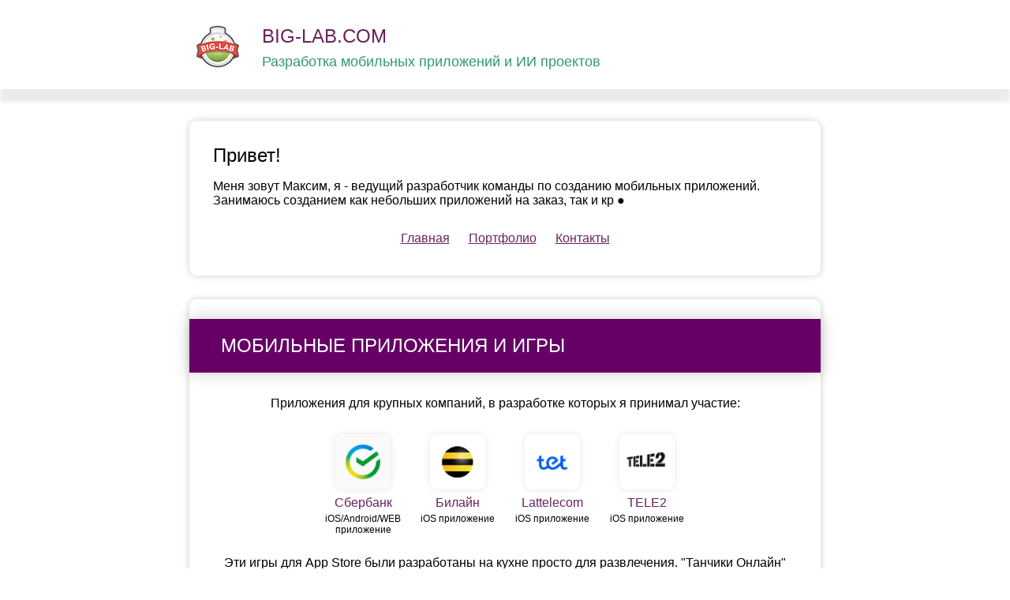

--- FILE ---
content_type: text/html; charset=UTF-8
request_url: http://big-lab.com/
body_size: 2761
content:
<!DOCTYPE html>
<html lang="ru">
<head>
    <meta charset="UTF-8">
    <meta name="viewport" content="width=device-width, initial-scale=1.0">
    <title>BIG-LAB.COM</title>
    <link rel="stylesheet" href="styles.css">
</head>
<body>
    <header>
        <div class="header-flex-container">
            <div class="header-container">
                <div class="image-container">
                    <img src="./images/logo-big-lab.jpg" alt="big-lab.com">
                </div>
                <div class="text-container">
                    <span class="header-title">BIG-LAB.COM</span>
                    <span class="header-subtitle">Разработка мобильных приложений и ИИ проектов</span>
                </div>
            </div>
        </div>
    </header>
    <main>
        <section>
            <h2>Привет!</h2>
            <p id="text-generator">Меня зовут Максим, я - ведущий разработчик команды по созданию мобильных приложений. Занимаюсь созданием как небольших приложений на заказ, так и крупных корпоративных проектов. Мои работы включают приложения для таких компаний, как <strong>Сбербанк</strong>, <strong>Билайн</strong>, <strong>Lattelecom</strong>, <strong>Tele2</strong> и других. Я также занимаюсь обучением и интеграцией нейронных сетей в мобильные приложения. Если вам нужно разработать мобильное приложение, сделать сайт или обучить нейронную сеть - пишите, сотрудничество со мной - это возможность получить уникальное и качественное приложение, которое поможет вам достичь ваших бизнес-целей и удовлетворить потребности ваших пользователей.</p>
            <nav>
                <ul>
                    <li><a href="https://big-lab.com">Главная</a></li>
                    <li><a href="#portfolio">Портфолио</a></li>
                    <li><a href="#contacts">Контакты</a></li>
                </ul>
            </nav>
        </section>

        <section id="portfolio">
            <div class="section-header">
                <div class="section-header-left-text">МОБИЛЬНЫЕ ПРИЛОЖЕНИЯ И ИГРЫ</div>
            </div>

            <p style="text-align: center;">Приложения для крупных компаний, в разработке которых я принимал участие:</p>
            <div class="apps">
                <div class="app" onclick="openInNewTab('https://online.sberbank.ru')">
                    <img src="./images/logo-sber.jpg" alt="Сбербанк">
                    <h4>Сбербанк</h4>
                    <p>iOS/Android/WEB приложение</p>
                </div>
                <div class="app" onclick="openInNewTab('https://apps.apple.com/ru/app/билайн/id569251594')">
                    <img src="./images/logo-beeline.jpg" alt="Билайн">
                    <h4>Билайн</h4>
                    <p>iOS приложение</p>
                </div>
                <div class="app" onclick="openInNewTab('https://apps.apple.com/ru/app/mans-tet/id1243488061')">
                    <img src="./images/logo-lattelecom.jpg" alt="Lattelecom">
                    <h4>Lattelecom</h4>
                    <p>iOS приложение</p>
                </div>
                <div class="app" onclick="openInNewTab('https://apps.apple.com/ru/app/мой-tele2-продать-и-купить-гб/id1010648429')">
                    <img src="./images/logo-tele2.jpg" alt="TELE2">
                    <h4>TELE2</h4>
                    <p>iOS приложение</p>
                </div>
            </div>
            
            <p style="text-align: center;">Эти игры для App Store были разработаны на кухне просто для развлечения. "Танчики Онлайн" попадали на главную страницу App Store более 13 раз, в итоге игра собрала сотни тысяч установок. Карты для игр генерируются нейронными сетями:</p>
            <div class="apps">
                <div class="app" onclick="openInNewTab('https://itunes.apple.com/us/app/tanks-online-battle-arena/id1059798956?l=ru&ls=1&mt=8')">
                    <img src="./images/logo-tanks-online.jpg" alt="Tanks Online">
                    <h4>Tanks Online</h4>
                    <p>iPhone/iPad игра</p>
                </div>
                <div class="app" onclick="openInNewTab('https://itunes.apple.com/ru/app/minimal-man-craft-mine-run/id936603216?mt=8')">
                    <img src="./images/logo-mininal-man.jpg" alt="Minimal Man">
                    <h4>Minimal Man</h4>
                    <p>iPhone/iPad MМО игра</p>
                </div>
                <div class="app" onclick="openInNewTab('https://habr.com/ru/articles/279517/')">
                    <img src="./images/logo-tusa.jpg" alt="Tusa">
                    <h4>Tusa</h4>
                    <p>iPhone/iPad VoIP приложение</p>
                </div>
                <div class="app" onclick="openInNewTab('https://habr.com/ru/articles/255775/')">
                    <img src="./images/logo-tosha.jpg" alt="Tosha">
                    <h4>Tosha</h4>
                    <p>iPhone/iPad игра</p>
                </div>
            </div>
        </section>

        <section id="habr">
            <div class="section-header">
                <div class="section-header-left-text">ПУБЛИКАЦИИ НА ХАБРЕ</div>
            </div>
            <div class="article" onclick="openInNewTab('https://habr.com/ru/articles/583860/')">
                <h4>Arduino ракета на 3D принтере — учимся приземлять ракеты дома</h4>
                <p>https://habr.com/ru/articles/583860/</p>
            </div>
            <div class="article" onclick="openInNewTab('https://habr.com/ru/articles/279517/')">
                <h4>Пишем VoIP iOS чат на CORE AUDIO для конкурса VK Mobile Challenge</h4>
                <p>https://habr.com/ru/articles/279517/</p>
            </div>
            <div class="article" onclick="openInNewTab('https://habr.com/ru/articles/255775/')">
                <h4>Алгоритмы интеллектуальной автогенерации уровней в iOS игре</h4>
                <p>https://habr.com/ru/articles/255775/</p>
            </div>
            <div class="article" onclick="openInNewTab('https://habr.com/ru/articles/250817/')">
                <h4>Математическая задача о 100 коробках и спасении заключенных</h4>
                <p>https://habr.com/ru/articles/250817/</p>
            </div>
            <div class="article" onclick="openInNewTab('https://habr.com/ru/articles/303316/')">
                <h4>Встраиваем поддержку Siri в свое iOS приложение</h4>
                <p>https://habr.com/ru/articles/303316/</p>
            </div>
        </section>

        <section id="youtube">
            <div class="section-header">
                <div class="section-header-left-text">ВИДЕО ДЛЯ YOUTUBE</div>
            </div>
            <p>Arduino DIY ракета - учимся приземлять ракеты на 3D принтере</p>
            <div class="video-container">
                <iframe src="https://www.youtube.com/embed/ZXiQNH76cR0?autoplay=0&rel=0&showinfo=0&controls=1" frameborder="0" allow="encrypted-media; picture-in-picture" allowfullscreen></iframe>
            </div>
            <div class="button-container">
                <a href="https://www.youtube.com/@maxim-gamedev" class="round-button" target="_blank" rel="noopener noreferrer">Посмотреть все видео</a>
            </div>
        </section>
        
        
        <section id="contacts">
            <h2>Контакты</h2>
            <div style="display: flex; flex-direction: row;">
                <div style="flex: 1; margin-right: 0px; padding-right: 0px;">
                    <p style="line-height: 2;">
                        Телефон: <br>
                        Email: <br>
                        Telegram:
                    </p>
                </div>
                <div style="flex: 2; margin-left: 0px; padding-left: 0px;">
                    <p style="line-height: 2;">
                        <a href="tel:+79533333699">+7 (953) 3333-6-99</a> <br>
                        <a href="mailto:admin@big-lab.com">admin@big-lab.com</a> <br>
                        <a href="https://t.me/develop_ios">develop_ios</a>
                    </p>
                </div>
            </div>
        </section>
        
        
        
    </main>

    <footer>
        <p>&copy; 2024 BIG-LAB.COM</p>
    </footer>

    <script src="scripts.js"></script>
</body>
</html>
            


--- FILE ---
content_type: text/css
request_url: http://big-lab.com/styles.css
body_size: 1786
content:
body {
    font-family: Helvetica, sans-serif;
    margin: 0;
    padding: 0;
}

header {
    background-color: #fff; /* Белый фон */
    padding: 30px;
    padding-top: 8px;
    padding-bottom: 0px;
    margin-bottom: 20px;
    box-shadow: 0 16px 5px rgba(0, 0, 0, 0.08); /* Тень снизу */
}

.header-flex-container {
    display: block;
    width: 100%; /* Ширина 100% контейнера */
    max-width: 800px; /* Максимальная ширина 1200px */
    margin: 0 auto 30px auto; /* Центрирование и отступ снизу */
    /* background-color: #f5a4a4; */
    box-sizing: border-box; /* Учитывать padding в ширине */
}

.header-container {
    display: flex;
    align-items: center; /* Вертикальное выравнивание по центру */
}

.image-container img {
    max-width: 100px; /* Максимальная ширина картинки */
    margin-right: 20px; /* Отступ справа от картинки */
}

.text-container {
    display: flex;
    flex-direction: column;
    align-items: flex-start; /* Выравнивание текста по левому краю */
    margin-top: 20px;
    margin-bottom: 20px;
}

.text-container span {
    font-family: Helvetica, Arial, sans-serif; /* Шрифт Helvetica */
}

.header-title {
    font-size: 24px; /* Размер шрифта заголовка */
    font-weight: normal; /* Нормальный вес шрифта */
    margin-top: 4px;
    margin-bottom: 4px;
    color: #6a235e; /*  Цвет текста */
}

.header-subtitle {
    font-size: 18px; /* Размер шрифта подзаголовка */
    font-weight: normal; /* Нормальный вес шрифта */
    margin-top: 4px;
    margin-bottom: 4px;
    color: #319779; /*  Цвет текста */
}

h1 {
    margin: 0;
    font-weight: normal; /* Нормальный вес шрифта */
}

h2 {
    font-weight: normal; /* Нормальный вес шрифта */
}

h3 {
    font-weight: normal; /* Нормальный вес шрифта */
    color: #6a235e; /*  Цвет текста */
}

h4 {
    font-weight: normal; /* Нормальный вес шрифта */
    color: #6a235e; /*  Цвет текста */
}

strong {
    color: #6a235e; /*  Цвет текста */
}

a {
    font-weight: normal; /* Нормальный вес шрифта */
    color: #6a235e; /*  Цвет текста */
}

nav {
    color: #99468B; /* Текст */
    padding: 0px;
    margin-top: 30px;
    margin-bottom: 0px;
    text-align: center;
}

nav ul {
    list-style: none;
    margin: 0;
    padding: 0;
}

nav li {
    display: inline-block;
    margin: 0 10px;
    margin-top: 0px;
    margin-bottom: 8px;
}

main {
    flex-wrap: wrap;
    justify-content: space-between;
    align-items: flex-start;
    padding: 10px; /* Отступы по 20px со всех сторон */
    box-sizing: border-box; /* Учесть отступы в ширине */
}

section {
    display: block;
    width: 100%; /* Ширина 100% контейнера */
    max-width: 800px; /* Максимальная ширина 1200px */
    margin: 0 auto 30px auto; /* Центрирование и отступ снизу */
    background-color: #fff;
    padding: 30px;
    border-radius: 10px;
    box-shadow: 0px 0px 10px rgba(0, 0, 0, 0.2);
    box-sizing: border-box; /* Учитывать padding в ширине */
}

section h2 {
    margin-top: 0;
    margin-bottom: 10px;
}

section p {
    margin-bottom: 10px;
}

.logo-container {
    width: 100px;
    height: 100px;
    overflow: hidden; /* Обрезаем изображение, если оно больше контейнера */
    border: 1px solid #ccc;
    display: flex; /* Используем flex для центрирования изображения */
    justify-content: center; /* Центрируем по горизонтали */
    align-items: center; /* Центрируем по вертикали */
}

.logo-container img {
    max-width: 100%;
    max-height: 100%;
    object-fit: cover; /* Масштабируем изображение, чтобы оно полностью заполняло контейнер */
}

.section-header {
    background-color: #660066; /* Фон */
    color: #ffffff; /* Текст хедера */
    padding-left: 40px;
    padding-right: 40px;
    padding-top: 20px;
    padding-bottom: 20px;
    margin-left: -30px;
    margin-right: -30px;
    margin-top: -5px;
    margin-bottom: 30px;
    box-shadow: 0px 0px 20px rgba(0, 0, 0, 0.2);
    display: flex;
    justify-content: space-between;
    align-items: center;
}

.section-header-left-text {
    text-align: left;
    font-size: 24px;
}

.apps {
    display: flex;
    flex-wrap: wrap;
    justify-content: center;
    margin-bottom: 10px;
}

.app {
    cursor: pointer;
    width: 100px;
    margin: 10px;
    text-align: center;
    background-color: #fff;
    padding: 0px;
}

.app img {
    width: 70px;
    height: 70px;
    margin-top: 10px;
    margin-bottom: 4px;
    border-radius: 10px;
    box-shadow: 0px 0px 10px rgba(0, 0, 0, 0.1); /* Тень во все стороны */
}

.app h4 {
    margin-top: 0px;
    margin-bottom: 0px;
}

.app p {
    margin-top: 4px;
    margin-bottom: 0px;
    font-size: 12px;
}

.social {
    display: flex;
    justify-content: center;
    margin-top: 20px;
}

.social a {
    display: inline-block;
    margin: 0 10px;
}

.social i {
    font-size: 24px;
    color: #fff;
}

footer {
    background-color: #660066; /*  Цвет футера */
    color: #fff;
    padding: 20px;
    text-align: center;
}

.video-container {
    position: relative;
    width: 100%;
    padding-bottom: 56.25%; /* Соотношение сторон 16:9 */
    height: 0;
    text-align: center;
    margin-top: 40px;
    margin-bottom: 16px;
    border-radius: 10px;
    background-color: #383434;
    box-shadow: 0px 0px 10px rgba(0, 0, 0, 0.5); /* Тень во все стороны */
}

.video-container iframe {
    position: absolute;
    top: 0;
    left: 0;
    width: 100%;
    height: 100%;
    border-radius: 10px;
}

.button-container {
    position: relative;
    margin-top: 24px;
    margin-bottom: 16px;
    text-align: center;
}

.round-button {
    display: inline-block;
    padding: 10px 20px;
    background-color: #660066; 
    color: white;
    text-align: center;
    text-decoration: none;
    font-size: 16px;
    border-radius: 10px;
    box-shadow: 0px 0px 10px rgba(0, 0, 0, 0.5); /* Тень во все стороны */
    transition: all 0.3s ease;
}
.round-button:hover {
    background-color: #45a049; /* Темнее зеленый цвет при наведении */
}

.article {
    cursor: pointer;
    margin-bottom: 20px;
    border: 0px;
    padding-left: 20px;
    padding-right: 20px;
    padding-top: 10px;
    padding-bottom: 10px;
    border-radius: 5px;
    box-shadow: 0px 0px 10px rgba(0, 0, 0, 0.1); /* Тень во все стороны */
}

.article h4 {
    margin-top: 0px;
    margin-bottom: 4px;
    color: #6a235e; /*  Цвет текста */
}

.article p {
    margin-top: 4px;
    margin-bottom: 0px;
    color: #5b3897; /*  Цвет текста */
}

--- FILE ---
content_type: application/javascript
request_url: http://big-lab.com/scripts.js
body_size: 1026
content:
// Functions

// Открыть ссылку на новой странице
function openInNewTab(url) {
    window.open(url, '_blank');
}

///*
// Посимвольное довавление текста
document.addEventListener('DOMContentLoaded', (event) => {
    const textContainer = document.getElementById('text-generator');
    const text = textContainer.innerHTML; // Получаем весь HTML-код из контейнера
    textContainer.innerHTML = ''; // Очистка контейнера перед началом печати

    const minChars = 1; // Минимальное количество символов для генерации
    const maxChars = 3; // Максимальное количество символов для генерации
    let index = 0;

    function type() {
        if (index < text.length) {
            let randomLength = Math.floor(Math.random() * (maxChars - minChars + 1)) + minChars;
            textContainer.innerHTML = text.substr(0, index + randomLength) + '   ●';
            index += randomLength;
            setTimeout(type, 30); // Задержка между символами в миллисекундах
        } else {
            textContainer.innerHTML = text; // Удаление символа после завершения печати
        }
    }

    type();
});
//*/

// Функция для плавной прокрутки
document.querySelectorAll('nav a').forEach(anchor => {
    anchor.addEventListener('click', function(e) {
        // Проверяем, является ли ссылка внешней
        if (this.getAttribute('href').startsWith('http://') || this.getAttribute('href').startsWith('https://')) {
            // Если ссылка ведет на внешний сайт, просто переходим по ней, не применяя плавную прокрутку
            return;
        }
        
        e.preventDefault();
        
        const targetId = this.getAttribute('href').substring(1);
        const targetElement = document.getElementById(targetId);
        
        if (targetElement) {
            targetElement.scrollIntoView({
                behavior: 'smooth'
            });
        }
    });
});
